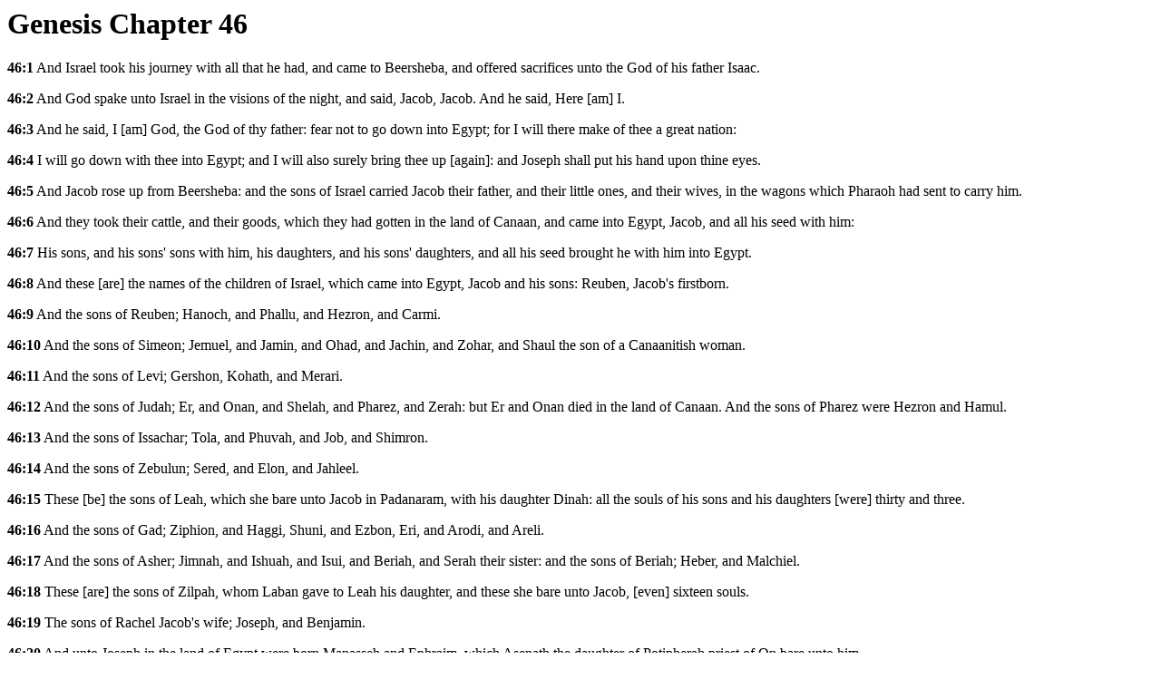

--- FILE ---
content_type: text/html
request_url: http://bible.wiktel.com/av/ge046.htm
body_size: 2290
content:
<html>
<head>
<title>Authorized KJV Bible -- Genesis Ch. 46</title>
</head>
<BODY BGCOLOR="#ffffff" TEXT="#000000" LINK="#0000ff" VLINK="#800080" ALINK="#ff0000">
<p>
<h1>Genesis Chapter 46</h1>
<p><a name="1"><b>46:1</b></a>
 And Israel took his journey with all that he had, and came
 to Beersheba, and offered sacrifices unto the God of his father
 Isaac.
<p><a name="2"><b>46:2</b></a>
 And God spake unto Israel in the visions of the night, and
 said, Jacob, Jacob. And he said, Here [am] I.
<p><a name="3"><b>46:3</b></a>
 And he said, I [am] God, the God of thy father: fear not to
 go down into Egypt; for I will there make of thee a great
 nation:
<p><a name="4"><b>46:4</b></a>
 I will go down with thee into Egypt; and I will also surely
 bring thee up [again]: and Joseph shall put his hand upon thine
 eyes.
<p><a name="5"><b>46:5</b></a>
 And Jacob rose up from Beersheba: and the sons of Israel
 carried Jacob their father, and their little ones, and their
 wives, in the wagons which Pharaoh had sent to carry him.
<p><a name="6"><b>46:6</b></a>
 And they took their cattle, and their goods, which they had
 gotten in the land of Canaan, and came into Egypt, Jacob, and
 all his seed with him:
<p><a name="7"><b>46:7</b></a>
 His sons, and his sons' sons with him, his daughters, and
 his sons' daughters, and all his seed brought he with him into
 Egypt.
<p><a name="8"><b>46:8</b></a>
 And these [are] the names of the children of Israel, which
 came into Egypt, Jacob and his sons: Reuben, Jacob's firstborn.
<p><a name="9"><b>46:9</b></a>
 And the sons of Reuben; Hanoch, and Phallu, and Hezron, and
 Carmi.
<p><a name="10"><b>46:10</b></a>
 And the sons of Simeon; Jemuel, and Jamin, and Ohad, and
 Jachin, and Zohar, and Shaul the son of a Canaanitish woman.
<p><a name="11"><b>46:11</b></a>
 And the sons of Levi; Gershon, Kohath, and Merari.
<p><a name="12"><b>46:12</b></a>
 And the sons of Judah; Er, and Onan, and Shelah, and
 Pharez, and Zerah: but Er and Onan died in the land of Canaan.
 And the sons of Pharez were Hezron and Hamul.
<p><a name="13"><b>46:13</b></a>
 And the sons of Issachar; Tola, and Phuvah, and Job, and
 Shimron.
<p><a name="14"><b>46:14</b></a>
 And the sons of Zebulun; Sered, and Elon, and Jahleel.
<p><a name="15"><b>46:15</b></a>
 These [be] the sons of Leah, which she bare unto Jacob in
 Padanaram, with his daughter Dinah: all the souls of his sons
 and his daughters [were] thirty and three.
<p><a name="16"><b>46:16</b></a>
 And the sons of Gad; Ziphion, and Haggi, Shuni, and Ezbon,
 Eri, and Arodi, and Areli.
<p><a name="17"><b>46:17</b></a>
 And the sons of Asher; Jimnah, and Ishuah, and Isui, and
 Beriah, and Serah their sister: and the sons of Beriah; Heber,
 and Malchiel.
<p><a name="18"><b>46:18</b></a>
 These [are] the sons of Zilpah, whom Laban gave to Leah
 his daughter, and these she bare unto Jacob, [even] sixteen
 souls.
<p><a name="19"><b>46:19</b></a>
 The sons of Rachel Jacob's wife; Joseph, and Benjamin.
<p><a name="20"><b>46:20</b></a>
 And unto Joseph in the land of Egypt were born Manasseh
 and Ephraim, which Asenath the daughter of Potipherah priest of
 On bare unto him.
<p><a name="21"><b>46:21</b></a>
 And the sons of Benjamin [were] Belah, and Becher, and
 Ashbel, Gera, and Naaman, Ehi, and Rosh, Muppim, and Huppim,
 and Ard.
<p><a name="22"><b>46:22</b></a>
 These [are] the sons of Rachel, which were born to Jacob:
 all the souls [were] fourteen.
<p><a name="23"><b>46:23</b></a>
 And the sons of Dan; Hushim.
<p><a name="24"><b>46:24</b></a>
 And the sons of Naphtali; Jahzeel, and Guni, and Jezer,
 and Shillem.
<p><a name="25"><b>46:25</b></a>
 These [are] the sons of Bilhah, which Laban gave unto
 Rachel his daughter, and she bare these unto Jacob: all the
 souls [were] seven.
<p><a name="26"><b>46:26</b></a>
 All the souls that came with Jacob into Egypt, which came
 out of his loins, besides Jacob's sons' wives, all the souls
 [were] threescore and six;
<p><a name="27"><b>46:27</b></a>
 And the sons of Joseph, which were born him in Egypt,
 [were] two souls: all the souls of the house of Jacob, which
 came into Egypt, [were] threescore and ten.
<p><a name="28"><b>46:28</b></a>
 And he sent Judah before him unto Joseph, to direct his
 face unto Goshen; and they came into the land of Goshen.
<p><a name="29"><b>46:29</b></a>
 And Joseph made ready his chariot, and went up to meet
 Israel his father, to Goshen, and presented himself unto him;
 and he fell on his neck, and wept on his neck a good while.
<p><a name="30"><b>46:30</b></a>
 And Israel said unto Joseph, Now let me die, since I have
 seen thy face, because thou [art] yet alive.
<p><a name="31"><b>46:31</b></a>
 And Joseph said unto his brethren, and unto his father's
 house, I will go up, and shew Pharaoh, and say unto him, My
 brethren, and my father's house, which [were] in the land of
 Canaan, are come unto me;
<p><a name="32"><b>46:32</b></a>
 And the men [are] shepherds, for their trade hath been to
 feed cattle; and they have brought their flocks, and their
 herds, and all that they have.
<p><a name="33"><b>46:33</b></a>
 And it shall come to pass, when Pharaoh shall call you,
 and shall say, What [is] your occupation?
<p><a name="34"><b>46:34</b></a>
 That ye shall say, Thy servants' trade hath been about
 cattle from our youth even until now, both we, [and] also our
 fathers: that ye may dwell in the land of Goshen; for every
 shepherd [is] an abomination unto the Egyptians.


<P>
<hr width="95%" align="left">
<P>
<a href="index.html">Return To The Authorized King James Version Bible Main Index</a><br>
<a href="../index.html">Return to the Bible Study Tools Main Index</a><br>
<a href="../about.html">About The Bible Study Tools</a><br><br><br>
</P>
<hr width="95%" align="left">
</font>
<P><font>&nbsp;<br>&nbsp;<br>&nbsp;<br>&nbsp;<br>&nbsp;<br>&nbsp;<br>&nbsp;<br>&nbsp;<br>&nbsp;<br>&nbsp;<br>&nbsp;<br>&nbsp;<br></font></P>
</BODY></HTML>
